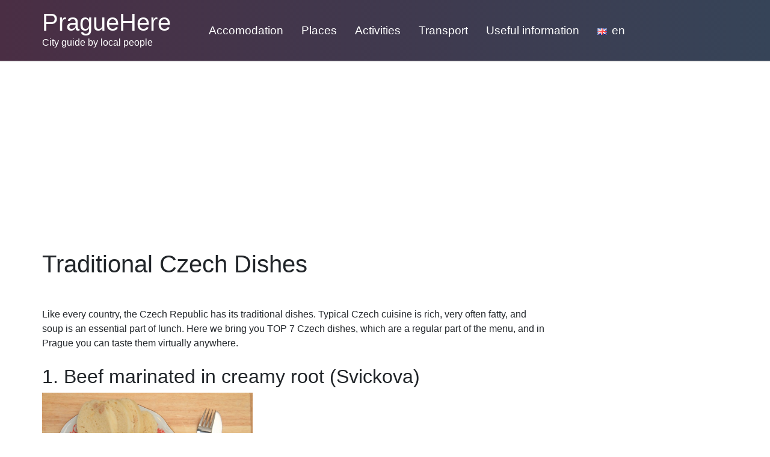

--- FILE ---
content_type: text/html; charset=utf-8
request_url: https://www.praguehere.com/traditional-czech-dishes
body_size: 8906
content:
<!DOCTYPE html>
<html lang="en">
<head>
    <meta charset="utf-8">
    <meta name="viewport" content="width=device-width">
    <meta name="robots" content="index, follow">

    <link rel="canonical" href="https://www.praguehere.com/traditional-czech-dishes">
    <!--link rel="amphtml" href="https://www.praguehere.com/amp/traditional-czech-dishes"-->
    <link rel="icon" href="/img/favicon_pragueherecom.png">

    <title>Traditional Czech Dishes | PragueHere.com</title>

    <link rel="alternate" hreflang="en" href="https://www.praguehere.com/traditional-czech-dishes">
    <link rel="alternate" hreflang="cs" href="https://www.praguehere.com/cs/tradicni-ceska-jidla">

    <meta name="description" content="TOP 7 czech dishes, that you should definitely try while visiting Prague! Which one do you like the most?">

    <script type="application/ld+json">[{"@context":"http://schema.org/","@type":"TouristAttraction","name":"Traditional Czech Dishes","url":"https://www.praguehere.com/traditional-czech-dishes","description":"TOP 7 czech dishes, that you should definitely try while visiting Prague! Which one do you like the most?","logo":"https://praguehere.com/img/logo_pragueherecom.png"}]</script>

    <link type="text/css" rel="stylesheet" href="https://stackpath.bootstrapcdn.com/bootstrap/4.3.1/css/bootstrap.min.css">
        <link type="text/css" rel="stylesheet" href="/dist/css/all.min.css">

    <style>
        .langContent a.language > i, .langContent a.social > i, .socialContent a.social > i, .crumbsContent i {
            background-image: url('/img/flags.png?v=221215') !important;
        }
    </style>

<!-- Google Tag Manager -->
<script>
    (function (w, d, s, l, i) {
        w[l] = w[l] || [];
        w[l].push({
            'gtm.start':
                new Date().getTime(), event: 'gtm.js'
        });
        var f = d.getElementsByTagName(s)[0],
            j = d.createElement(s), dl = l != 'dataLayer' ? '&l=' + l : '';
        j.async = true;
        j.src =
            'https://www.googletagmanager.com/gtm.js?id=' + i + dl;
        f.parentNode.insertBefore(j, f);
    })(window, document, 'script', 'dataLayer', "GTM-KBDZ3BG");
</script>
<!-- End Google Tag Manager -->    
</head>

<body>
<!-- Google Tag Manager (noscript) -->
<noscript>
    <iframe src="https://www.googletagmanager.com/ns.html?id=GTM-KBDZ3BG"
            height="0" width="0" style="display:none;visibility:hidden"></iframe>
</noscript>
<!-- End Google Tag Manager (noscript) -->
<nav class="navbar navbar-expand-lg navbar-dark pb-lg-3" id="navTop">
    <div class="container px-lg-0">
        <a class="navbar-brand mr-0 mr-lg-5" href="/">
            <span id="site-title" class="d-block">PragueHere</span>
            <span id="site-claim" class="d-block">City guide by local people</span>
        </a>
        <div>
            <button class="navbar-toggler mr-2" type="button" data-toggle="collapse" data-target="#langsContent" aria-controls="langsContent" aria-expanded="false" aria-label="Toggle language">
                <span class="lang-toggler-icon langContent"><a href="javascript:" class="sub language flag-en" title="en"><i></i></a></span>
            </button>
            <button class="navbar-toggler" type="button" data-toggle="collapse" data-target="#navContent" aria-controls="navContent" aria-expanded="false" aria-label="Toggle navigation">
                <span class="navbar-toggler-icon"></span>
            </button>
        </div>
        <div class="collapse navbar-collapse" id="navContent">
            <ul class="navbar-nav mr-auto pt-2">
                <li class="dropdown">
                    
                        <a href="/accomodation">Accomodation</a>
                        <ul class="dropdown-menu">
                            <li class="dropdown">
                                
                                    <a class="sub" href="/hotels">Hotels</a>
                                    <ul class="dropdown-menu">
                                        <li class="">
                                            <a href="/luxury-hotels">Luxury Hotels</a>
                                        </li>
                                        <li class="">
                                            <a href="/hotels-in-the-old-town">Hotels in the Old Town</a>
                                        </li>
                                        <li class="">
                                            <a href="/hotels-prague-airport">Hotels close to the Prague Airport</a>
                                        </li>
                                        <li class="">
                                            <a href="/hotels-in-centre">Hotels in the centre</a>
                                        </li>
                                        <li class="">
                                            <a href="/cheap-hotels">Cheap hotels</a>
                                        </li>
                                        <li class="">
                                            <a href="/romantic-hotels">Romantic hotels</a>
                                        </li>
                                        <li class="">
                                            <a href="/boutique-hotels">Boutique hotels</a>
                                        </li>
                                        <li class="">
                                            <a href="/the-best-hotels">The Best Hotels</a>
                                        </li>
                                    </ul>
                            </li>
                            <li class="dropdown">
                                
                                    <a class="sub" href="/apartments">Apartments</a>
                                    <ul class="dropdown-menu">
                                        <li class="">
                                            <a href="/apartments-old-town">Apartments in the Old Town</a>
                                        </li>
                                        <li class="">
                                            <a href="/apartments-for-rent">Apartments for Rent</a>
                                        </li>
                                        <li class="">
                                            <a href="/apartments-in-centre">Apartments in the centre</a>
                                        </li>
                                        <li class="">
                                            <a href="/cheap-apartments">Cheap Apartments</a>
                                        </li>
                                        <li class="">
                                            <a href="/luxury-apartments">Luxury apartments</a>
                                        </li>
                                    </ul>
                            </li>
                            <li class="dropdown">
                                
                                    <a class="sub" href="/hostels">Hostels</a>
                                    <ul class="dropdown-menu">
                                        <li class="">
                                            <a href="/best-hostels">The best hostels</a>
                                        </li>
                                        <li class="">
                                            <a href="/cheap-hostels">Cheap hostels</a>
                                        </li>
                                        <li class="">
                                            <a href="/hostels-city-centre">Hostels in the city centre</a>
                                        </li>
                                        <li class="">
                                            <a href="/hostels-for-young-people">Hostels for young people</a>
                                        </li>
                                        <li class="">
                                            <a href="/hostels-old-town">Hostels in the Old Town</a>
                                        </li>
                                        <li class="">
                                            <a href="/downtown-hostels">Downtown Hostels</a>
                                        </li>
                                        <li class="">
                                            <a href="/party-hostels">Party Hostels</a>
                                        </li>
                                    </ul>
                            </li>
                            <li class="">
                                                                    <a href="/boatels">Boatels</a>
                            </li>
                            <li class="">
                                                                    <a href="/campsites">Campsites</a>
                            </li>
                        </ul>
                </li>
                <li class="dropdown">
                    
                        <a href="/places">Places</a>
                        <ul class="dropdown-menu">
                            <li class="">
                                                                    <a href="/must-see-places-in-prague">TOP 20+ Places to Visit in Prague</a>
                            </li>
                            <li class="dropdown">
                                
                                    <a class="sub" href="/sights">Sights</a>
                                    <ul class="dropdown-menu">
                                        <li class="">
                                            <a href="/astronomical-clock">Astronomical Clock</a>
                                        </li>
                                        <li class="">
                                            <a href="/charles-bridge">Charles Bridge</a>
                                        </li>
                                        <li class="">
                                            <a href="/prague-castle">Prague Castle</a>
                                        </li>
                                        <li class="">
                                            <a href="/vysehrad">Vyšehrad Castle</a>
                                        </li>
                                        <li class="">
                                            <a href="/petrin-hill">Petřín Hill</a>
                                        </li>
                                        <li class="">
                                            <a href="/dancing-house">Dancing House</a>
                                        </li>
                                        <li class="">
                                            <a href="/john-lennon-wall">John Lennon Wall</a>
                                        </li>
                                        <li class="">
                                            <a href="/powder-tower">Powder Tower</a>
                                        </li>
                                        <li class="">
                                            <a href="/golden-lane">Golden Lane</a>
                                        </li>
                                        <li class="">
                                            <a href="/prague-loreto">Prague Loreto</a>
                                        </li>
                                        <li class="">
                                            <a href="/wallenstein-palace">Wallenstein Palace</a>
                                        </li>
                                        <li class="">
                                            <a href="/klementinum">Klementinum</a>
                                        </li>
                                        <li class="">
                                            <a href="/old-town-hall">Old Town Hall</a>
                                        </li>
                                        <li class="">
                                            <a href="/jan-hus-memorial">Jan Hus Memorial</a>
                                        </li>
                                        <li class="">
                                            <a href="/troja-palace">Troja Palace</a>
                                        </li>
                                        <li class="">
                                            <a href="/new-town-hall">New Town Hall</a>
                                        </li>
                                        <li class="">
                                            <a href="/lobkowicz-palace">Lobkowicz Palace</a>
                                        </li>
                                        <li class="">
                                            <a href="/zizkov-television-tower">Žižkov Television Tower</a>
                                        </li>
                                        <li class="">
                                            <a href="/jindrisska-tower">Jindřišská Tower</a>
                                        </li>
                                        <li class="">
                                            <a href="/zofin-palace">Žofín Palace</a>
                                        </li>
                                        <li class="">
                                            <a href="/hunger-wall">Hunger Wall</a>
                                        </li>
                                        <li class="">
                                            <a href="/national-monument-on-vitkov-hill">National Monument on Vítkov Hill</a>
                                        </li>
                                        <li class="">
                                            <a href="/karolinum">Karolinum</a>
                                        </li>
                                        <li class="">
                                            <a href="/faust-house">Faust House</a>
                                        </li>
                                        <li class="">
                                            <a href="/statue-of-st-wenceslas">Statue of  St. Wenceslas</a>
                                        </li>
                                        <li class="">
                                            <a href="/old-royal-palace">Old Royal Palace</a>
                                        </li>
                                    </ul>
                            </li>
                            <li class="dropdown">
                                
                                    <a class="sub" href="/places-of-worship">Places of Worship</a>
                                    <ul class="dropdown-menu">
                                        <li class="">
                                            <a href="/st-vitus-cathedral">Saint Vitus Cathedral</a>
                                        </li>
                                        <li class="">
                                            <a href="/church-of-st-nicholas">Church of St Nicholas</a>
                                        </li>
                                        <li class="">
                                            <a href="/the-church-of-our-lady-before-tyn">The Church of Our Lady before Týn</a>
                                        </li>
                                        <li class="">
                                            <a href="/spanish-synagogue">Spanish Synagogue</a>
                                        </li>
                                        <li class="">
                                            <a href="/strahov-monastery">Strahov Monastery</a>
                                        </li>
                                        <li class="">
                                            <a href="/church-of-our-lady-victorious">Church of Our Lady Victorious</a>
                                        </li>
                                        <li class="">
                                            <a href="/brevnov-monastery">Břevnov Monastery</a>
                                        </li>
                                        <li class="">
                                            <a href="/st-georges-basilica">St George’s Basilica</a>
                                        </li>
                                        <li class="">
                                            <a href="/old-jewish-cemetery">Old Jewish Cemetery</a>
                                        </li>
                                        <li class="">
                                            <a href="/jubilee-synagogue">Jubilee Synagogue</a>
                                        </li>
                                        <li class="">
                                            <a href="/emmaus-monastery">Emmaus Monastery</a>
                                        </li>
                                        <li class="">
                                            <a href="/bethlehem-chapel">Bethlehem Chapel</a>
                                        </li>
                                        <li class="">
                                            <a href="/church-of-st-giles">Church of St Giles</a>
                                        </li>
                                        <li class="">
                                            <a href="/maisel-synagogue">Maisel Synagogue</a>
                                        </li>
                                        <li class="">
                                            <a href="/old-new-synagogue">Old New Synagogue</a>
                                        </li>
                                        <li class="">
                                            <a href="/pinkas-synagogue">Pinkas Synagogue</a>
                                        </li>
                                    </ul>
                            </li>
                            <li class="dropdown">
                                
                                    <a class="sub" href="/theatres-and-concert-halls">Theatres and Concert Halls</a>
                                    <ul class="dropdown-menu">
                                        <li class="">
                                            <a href="/national-theatre">National Theatre</a>
                                        </li>
                                        <li class="">
                                            <a href="/rudolfinum">Rudolfinum</a>
                                        </li>
                                        <li class="">
                                            <a href="/municipal-house">Municipal House</a>
                                        </li>
                                        <li class="">
                                            <a href="/estates-theatre">Estates Theatre</a>
                                        </li>
                                        <li class="">
                                            <a href="/state-opera">State Opera</a>
                                        </li>
                                        <li class="">
                                            <a href="/vinohrady-theatre">Vinohrady Theatre</a>
                                        </li>
                                        <li class="">
                                            <a href="/karlin-music-theatre">Karlín Music Theatre</a>
                                        </li>
                                        <li class="">
                                            <a href="/akropolis-palace">Akropolis Palace</a>
                                        </li>
                                        <li class="">
                                            <a href="/the-national-house-of-vinohrady">the National House of Vinohrady</a>
                                        </li>
                                        <li class="">
                                            <a href="/lucerna-palace">Lucerna Palace</a>
                                        </li>
                                    </ul>
                            </li>
                            <li class="dropdown">
                                
                                    <a class="sub" href="/museums-and-galleries">Museums and Galleries</a>
                                    <ul class="dropdown-menu">
                                        <li class="">
                                            <a href="/national-museum">National Museum</a>
                                        </li>
                                        <li class="">
                                            <a href="/national-technical-museum">National Technical Museum</a>
                                        </li>
                                        <li class="">
                                            <a href="/franz-kafka-museum">Franz Kafka Museum</a>
                                        </li>
                                        <li class="">
                                            <a href="/manes">Mánes</a>
                                        </li>
                                        <li class="">
                                            <a href="/prague-beer-museum">Prague Beer Museum</a>
                                        </li>
                                        <li class="">
                                            <a href="/museum-of-communism">Museum of Communism</a>
                                        </li>
                                        <li class="">
                                            <a href="/jewish-museum">Jewish Museum</a>
                                        </li>
                                        <li class="">
                                            <a href="/bedrich-smetana-museum">Bedřich Smetana Museum</a>
                                        </li>
                                        <li class="">
                                            <a href="/antonin-dvorak-museum">Antonín Dvořák Museum</a>
                                        </li>
                                        <li class="">
                                            <a href="/the-mucha-museum">The Mucha Museum</a>
                                        </li>
                                        <li class="">
                                            <a href="/karel-zeman-museum">Karel Zeman Museum</a>
                                        </li>
                                        <li class="">
                                            <a href="/army-museum-zizkov">Army Museum Žižkov</a>
                                        </li>
                                        <li class="">
                                            <a href="/the-czech-museum-of-music">The Czech Museum of Music</a>
                                        </li>
                                        <li class="">
                                            <a href="/museumkampa">Museum Kampa</a>
                                        </li>
                                        <li class="">
                                            <a href="/lego-museum">Lego Museum</a>
                                        </li>
                                        <li class="">
                                            <a href="/museum-of-chocolate">Museum of Chocolate</a>
                                        </li>
                                        <li class="">
                                            <a href="/kinsky-palace">Kinsky Palace</a>
                                        </li>
                                        <li class="">
                                            <a href="/sex-machines-museum">Sex Machines Museum</a>
                                        </li>
                                    </ul>
                            </li>
                            <li class="dropdown">
                                
                                    <a class="sub" href="/squares-and-streets">Squares and Streets</a>
                                    <ul class="dropdown-menu">
                                        <li class="">
                                            <a href="/old-town-square">Old Town Square</a>
                                        </li>
                                        <li class="">
                                            <a href="/wenceslas-square">Wenceslas Square</a>
                                        </li>
                                        <li class="">
                                            <a href="/lesser-town-square">Lesser Town Square</a>
                                        </li>
                                        <li class="">
                                            <a href="/nerudova-street">Nerudova Street</a>
                                        </li>
                                        <li class="">
                                            <a href="/george-of-podebrady-square">George of Poděbrady Square</a>
                                        </li>
                                        <li class="">
                                            <a href="/peace-square">Peace Square</a>
                                        </li>
                                        <li class="">
                                            <a href="/charles-square">Charles Square</a>
                                        </li>
                                    </ul>
                            </li>
                            <li class="dropdown">
                                
                                    <a class="sub" href="/gardens-and-parks">Gardens and Parks</a>
                                    <ul class="dropdown-menu">
                                        <li class="">
                                            <a href="/prague-zoo">Prague Zoo</a>
                                        </li>
                                        <li class="">
                                            <a href="/best-parks-and-gardens-in-prague">Best parks and gardens in Prague</a>
                                        </li>
                                        <li class="">
                                            <a href="/vrtba-garden">Vrtba Garden</a>
                                        </li>
                                        <li class="">
                                            <a href="/havlicek-gardens">Havlíček Gardens</a>
                                        </li>
                                        <li class="">
                                            <a href="/stromovka-park">Stromovka Park</a>
                                        </li>
                                        <li class="">
                                            <a href="/letna-park">Letná Park</a>
                                        </li>
                                        <li class="">
                                            <a href="/rieger-gardens">Rieger Gardens</a>
                                        </li>
                                    </ul>
                            </li>
                        </ul>
                </li>
                <li class="dropdown">
                    
                        <a href="/activities">Activities</a>
                        <ul class="dropdown-menu">
                            <li class="">
                                                                    <a href="/best-things-to-do-in-Prague">50+ Best Things to Do in Prague You Really Shouldn’t Miss</a>
                            </li>
                            <li class="">
                                                                    <a href="/best-free-things-to-do-in-prague">20+ Best FREE Things to Do in Prague</a>
                            </li>
                            <li class="dropdown">
                                
                                    <a class="sub" href="/activities-with-children">Activities with children</a>
                                    <ul class="dropdown-menu">
                                        <li class="">
                                            <a href="/activities/best-things-to-do-in-Prague-with-kids-2">Best things to do in Prague with kids, part 2</a>
                                        </li>
                                        <li class="">
                                            <a href="/activities/best-things-to-do-in-Prague-with-kids-3">Best things to do in Prague with kids, part 3</a>
                                        </li>
                                        <li class="">
                                            <a href="/activities/best-things-to-do-in-Prague-with-kids-4">Best things to do in Prague with kids, part 4</a>
                                        </li>
                                        <li class="">
                                            <a href="/activities/best-things-to-do-in-Prague-with-kids-1">Best things to do in Prague with kids, part 1</a>
                                        </li>
                                    </ul>
                            </li>
                            <li class="">
                                                                    <a href="/best-saunas-in-prague-part-1">Best Saunas in Prague</a>
                            </li>
                            <li class="">
                                                                    <a href="/best-saunas-in-prague-part-2">Best Saunas in Prague – Part 2</a>
                            </li>
                            <li class="">
                                                                    <a href="/swimming-in-prague">Swimming in Prague</a>
                            </li>
                            <li class="dropdown">
                                
                                    <a class="sub" href="/trips">Trips</a>
                                    <ul class="dropdown-menu">
                                        <li class="">
                                            <a href="/karlstejn-castle">Karlštejn castle</a>
                                        </li>
                                        <li class="">
                                            <a href="/kutna-hora-city">Kutná Hora city</a>
                                        </li>
                                        <li class="">
                                            <a href="/liberec-city">Liberec city</a>
                                        </li>
                                    </ul>
                            </li>
                            <li class="dropdown">
                                
                                    <a class="sub" href="/shopping">Shopping</a>
                                    <ul class="dropdown-menu">
                                        <li class="">
                                            <a href="/palladium-shopping-centre">Palladium Shopping Centre</a>
                                        </li>
                                        <li class="">
                                            <a href="/farmers-markets-prague">Farmers´ Markets Prague</a>
                                        </li>
                                        <li class="">
                                            <a href="/chodov-shopping-centre">Chodov Shopping Centre</a>
                                        </li>
                                        <li class="">
                                            <a href="/novy-smichov-shopping-centre">Nový Smíchov Shopping Centre</a>
                                        </li>
                                        <li class="">
                                            <a href="/fashion-arena">Fashion Arena</a>
                                        </li>
                                        <li class="">
                                            <a href="/parizska-street">Pařížská Street</a>
                                        </li>
                                    </ul>
                            </li>
                            <li class="dropdown">
                                
                                    <a class="sub" href="/tours">Tours</a>
                                    <ul class="dropdown-menu">
                                        <li class="">
                                            <a href="/beer-and-taverns-tour">Beer and Taverns Tour</a>
                                        </li>
                                        <li class="">
                                            <a href="/medieval-dinner-with-unlimited-consumption-of-drinks">Medieval Dinner in Prague</a>
                                        </li>
                                        <li class="">
                                            <a href="/vltava-river-night-cruise-with-buffet">Vltava River Night Cruise with Buffet</a>
                                        </li>
                                        <li class="">
                                            <a href="/beer-spa-in-prague-with-unlimited-beer">Beer Spa in Prague with Unlimited Beer</a>
                                        </li>
                                        <li class="">
                                            <a href="/day-trip-to-kutna-hora-and-bone-church-from-prague">Day trip to Kutná Hora from Prague</a>
                                        </li>
                                        <li class="">
                                            <a href="/private-electric-bike-tour-prague">Prague e-Bike Tour</a>
                                        </li>
                                        <li class="">
                                            <a href="/day-trip-to-bohemian-switzerland-from-prague">A day trip to Bohemian Switzerland from Prague</a>
                                        </li>
                                    </ul>
                            </li>
                            <li class="dropdown">
                                
                                    <a class="sub" href="/swimming">Swimming</a>
                                    <ul class="dropdown-menu">
                                        <li class="">
                                            <a href="/aquapalace-prague">Aquapalace Prague</a>
                                        </li>
                                        <li class="">
                                            <a href="/podoli-swimming-centre">Podolí Swimming Centre</a>
                                        </li>
                                        <li class="">
                                            <a href="/aquacentre-sutka">Aquacentre Šutka</a>
                                        </li>
                                    </ul>
                            </li>
                            <li class="">
                                                                    <a href="/o2-arena">O2 arena</a>
                            </li>
                            <li class="">
                                                                    <a href="/bike-sharing-prague">Bike sharing in Prague</a>
                            </li>
                            <li class="dropdown">
                                
                                    <a class="sub" href="/eat-and-drink">Eat &amp; Drink</a>
                                    <ul class="dropdown-menu">
                                        <li class="">
                                            <a href="/trdelnik-prague">Trdelnik Prague</a>
                                        </li>
                                        <li class="">
                                            <a href="/best-bakeries-in-prague">Best Bakeries in Prague</a>
                                        </li>
                                        <li class="">
                                            <a href="/best-rooftop-bars-and-restaurants-in-prague">Best rooftop bars and restaurants in Prague</a>
                                        </li>
                                        <li class="">
                                            <a href="/best-cocktail-bars-prague">TOP 13 Cocktail bars Prague</a>
                                        </li>
                                        <li class="">
                                            <a href="/top-7-indian-restaurants-in-prague">TOP 7 Indian Restaurants in Prague</a>
                                        </li>
                                        <li class="">
                                            <a href="/best-steakhouses-in-prague">TOP 10+1 steakhouses in Prague</a>
                                        </li>
                                        <li class="">
                                            <a href="/cafes-in-Prague-worth-visiting">Cafes in Prague worth visiting</a>
                                        </li>
                                        <li class="">
                                            <a href="/best-schnitzel-in-prague">Best schnitzel in Prague</a>
                                        </li>
                                        <li class="">
                                            <a href="/best-kebab-in-prague-local-guide">Best kebab in Prague</a>
                                        </li>
                                        <li class="">
                                            <a href="/top-5-seafood-restaurants-prague">TOP 5 seafood restaurants in Prague</a>
                                        </li>
                                        <li class="">
                                            <a href="/guide-for-all-vegans-in-prague">Guide for all vegans in Prague</a>
                                        </li>
                                        <li class="">
                                            <a href="/best-wine-bars-prague">TOP 13 Wine Bars in Prague</a>
                                        </li>
                                        <li class="">
                                            <a href="/best-sports-bars-in-prague">TOP 7 sports bars in Prague</a>
                                        </li>
                                        <li class="">
                                            <a href="/best-ice-cream-in-prague">Best ice cream in Prague</a>
                                        </li>
                                        <li class="">
                                            <a href="/top-9-mexican-restaurants-in-prague">TOP 9 Mexican restaurants in Prague</a>
                                        </li>
                                        <li class="">
                                            <a href="/best-pasta-in-prague-top7">Best pasta in Prague</a>
                                        </li>
                                        <li class="">
                                            <a href="/top-5-best-pancakes-in-prague">Best pancakes in Prague</a>
                                        </li>
                                        <li class="">
                                            <a href="/best-pork-knuckle-prague">Best Pork Knuckle in Prague</a>
                                        </li>
                                        <li class="">
                                            <a href="/best-tapas-prague">Best tapas in Prague</a>
                                        </li>
                                        <li class="">
                                            <a href="/top-7-thai-restaurants-prague">TOP 7 Thai Restaurants in Prague</a>
                                        </li>
                                        <li class="">
                                            <a href="/best-ramen-in-prague">Best ramen in Prague</a>
                                        </li>
                                        <li class="">
                                            <a href="/best-dumplings-in-prague">Best dumplings in Prague</a>
                                        </li>
                                        <li class="">
                                            <a href="/best-fried-cheese-in-prague">Best fried cheese in Prague</a>
                                        </li>
                                        <li class="">
                                            <a href="/halal-food-and-restaurants-in-prague">Halal food and restaurants in Prague</a>
                                        </li>
                                        <li class="">
                                            <a href="/best-vietnamese-restaurants-in-prague">Best Vietnamese restaurants in Prague</a>
                                        </li>
                                        <li class="">
                                            <a href="/best-street-food-in-prague">Guide to the street food in Prague</a>
                                        </li>
                                        <li class="">
                                            <a href="/best-burgers-in-prague">Best Burgers in Prague</a>
                                        </li>
                                        <li class="">
                                            <a href="/best-pho-in-prague">Best Pho in Prague</a>
                                        </li>
                                        <li class="">
                                            <a href="/best-poke-bowl-in-prague">Best Poke Bowl in Prague</a>
                                        </li>
                                        <li class="">
                                            <a href="/gluten-free-prague-part-1">Gluten-Free Prague</a>
                                        </li>
                                        <li class="">
                                            <a href="/gluten-free-prague-part-2">Gluten-free Prague 2</a>
                                        </li>
                                        <li class="">
                                            <a href="/best-georgian-restaurants-in-prague">Best Georgian restaurants in Prague</a>
                                        </li>
                                        <li class="">
                                            <a href="/best-korean-restaurants-in-prague">Best Korean restaurants in Prague</a>
                                        </li>
                                        <li class="">
                                            <a href="/best-kolache-in-prague">Best kolache in Prague</a>
                                        </li>
                                        <li class="">
                                            <a href="/best-pizza-in-prague">Best pizza in Prague</a>
                                        </li>
                                        <li class="">
                                            <a href="/best-chinese-restaurants-in-prague">Best Chinese restaurants in Prague</a>
                                        </li>
                                        <li class="">
                                            <a href="/best-doughnuts-in-prague">Best Doughnuts in Prague</a>
                                        </li>
                                        <li class="">
                                            <a href="/best-running-sushi-in-prague">Best running sushi in Prague</a>
                                        </li>
                                        <li class="">
                                            <a href="/best-cheap-eats-in-prague">Best cheap eats in Prague</a>
                                        </li>
                                        <li class="">
                                            <a href="/best-cheap-restaurants-in-prague">Best cheap restaurants in Prague</a>
                                        </li>
                                        <li class="">
                                            <a href="/best-waffles-in-prague">Best Waffles in Prague</a>
                                        </li>
                                        <li class="">
                                            <a href="/best-goulash-in-prague">Best goulash in Prague</a>
                                        </li>
                                        <li class="">
                                            <a href="/best-svickova-in-prague">Best svickova in Prague: TOP 9</a>
                                        </li>
                                        <li class="">
                                            <a href="/best-hot-dogs-in-prague">Best Hot Dogs in Prague</a>
                                        </li>
                                        <li class="">
                                            <a href="/best-bagels-in-prague">Best Bagels in Prague</a>
                                        </li>
                                        <li class="">
                                            <a href="/best-french-restaurants-in-prague">Best French Restaurants in Prague</a>
                                        </li>
                                        <li class="">
                                            <a href="/best-japanese-restaurants-in-prague">Best Japanese Restaurants in Prague</a>
                                        </li>
                                        <li class="">
                                            <a href="/best-ribs-in-prague">Best Ribs in Prague</a>
                                        </li>
                                        <li class="">
                                            <a href="/guide-to-traditional-czech-soups">The Ultimate Guide to Traditional Czech Soups</a>
                                        </li>
                                        <li class="">
                                            <a href="/best-soups-in-prague">Best soups in Prague: TOP places</a>
                                        </li>
                                        <li class="">
                                            <a href="/best-italian-restaurants-in-prague-1">Best Italian Restaurants in Prague</a>
                                        </li>
                                        <li class="">
                                            <a href="/the-best-eggs-benedict-in-prague">The Best Eggs Benedict in Prague: TOP 13</a>
                                        </li>
                                    </ul>
                            </li>
                            <li class="">
                                                                    <a href="/events-in-prague">Events in Prague</a>
                            </li>
                        </ul>
                </li>
                <li class="dropdown">
                    
                        <a href="/transport">Transport</a>
                        <ul class="dropdown-menu">
                            <li class="">
                                                                    <a href="/metro">Prague metro</a>
                            </li>
                            <li class="">
                                                                    <a href="/berlin-to-prague">Travel from Berlin to Prague</a>
                            </li>
                            <li class="">
                                                                    <a href="/london-to-prague">Travel from London to Prague</a>
                            </li>
                            <li class="">
                                                                    <a href="/parking-prague-airport">Parking at Prague Airport</a>
                            </li>
                            <li class="">
                                                                    <a href="/getting-to-prague">Getting to Prague</a>
                            </li>
                            <li class="">
                                                                    <a href="/public-transport-in-prague">Public Transport in Prague</a>
                            </li>
                            <li class="">
                                                                    <a href="/airport">Airport</a>
                            </li>
                            <li class="">
                                                                    <a href="/airport-transfers-to-the-city-centre">Airport Transfers to the City Centre</a>
                            </li>
                            <li class="">
                                                                    <a href="/prague-trams">Prague trams</a>
                            </li>
                            <li class="">
                                                                    <a href="/pragues-main-railway-station">Prague’s Main Railway Station</a>
                            </li>
                            <li class="">
                                                                    <a href="/florenc-central-bus-station">Florenc Central Bus Station</a>
                            </li>
                            <li class="">
                                                                    <a href="/uber-in-prague">Uber in Prague</a>
                            </li>
                            <li class="">
                                                                    <a href="/parking-prague">Parking in Prague</a>
                            </li>
                        </ul>
                </li>
                <li class="dropdown">
                    
                        <a href="/useful-information">Useful information</a>
                        <ul class="dropdown-menu">
                            <li class="">
                                                                    <a href="/exchange-offices">Exchange offices</a>
                            </li>
                            <li class="">
                                                                    <a href="/weather-in-prague-by-month">Weather in Prague by month</a>
                            </li>
                            <li class="dropdown">
                                
                                    <a class="sub" href="/itinerary">Itinerary</a>
                                    <ul class="dropdown-menu">
                                        <li class="">
                                            <a href="/1-day-in-prague">1 Day in Prague</a>
                                        </li>
                                        <li class="">
                                            <a href="/2-days-in-prague">2 Days in Prague</a>
                                        </li>
                                    </ul>
                            </li>
                            <li class="">
                                                                    <a href="/tipping-in-prague">Tipping in Prague</a>
                            </li>
                            <li class="">
                                                                    <a href="/weather-in-prague">Weather in Prague</a>
                            </li>
                            <li class="">
                                                                    <a href="/czech-national-holidays">Czech National Holidays</a>
                            </li>
                            <li class="">
                                                                    <a href="/in-case-of-emergency">In Case of Emergency</a>
                            </li>
                            <li class="dropdown">
                                
                                    <a class="sub" href="/phrases-in-the-czech-language">Phrases in Czech</a>
                                    <ul class="dropdown-menu">
                                        <li class="">
                                            <a href="/greetings-and-basic-phrases">Greetings and Basic Phrases</a>
                                        </li>
                                        <li class="">
                                            <a href="/on-the-street">On the Street</a>
                                        </li>
                                        <li class="">
                                            <a href="/in-a-restaurant">In a restaurant</a>
                                        </li>
                                        <li class="">
                                            <a href="/love-and-friendship">Love and Friendship</a>
                                        </li>
                                        <li class="">
                                            <a href="/numbers">Numbers</a>
                                        </li>
                                        <li class="">
                                            <a href="/parts-of-the-year">Parts of the Year</a>
                                        </li>
                                        <li class="">
                                            <a href="/food-and-drinks">Food and Drinks</a>
                                        </li>
                                    </ul>
                            </li>
                            <li class="">
                                                                    <a href="/christmas-markets-in-prague">Christmas Markets in Prague</a>
                            </li>
                            <li class="">
                                                                    <a href="/left-luggage-storage">Luggage Storage in Prague</a>
                            </li>
                            <li class="">
                                                                    <a href="/prague-visitor-pass">Prague Visitor Pass</a>
                            </li>
                            <li class="">
                                                                    <a href="/prague-cool-pass">Discover Prague with the Cool Pass</a>
                            </li>
                            <li class="">
                                                                    <a href="/time-in-prague">Time in Prague</a>
                            </li>
                            <li class="">
                                                                    <a href="/can-you-drink-tap-water-in-prague">Can You Drink Tap Water in Prague? Everything You Need to Know</a>
                            </li>
                        </ul>
                </li>
                <li class="dropdown langContent">
                    <a href="javascript:" class="language flag-en" title="en"><i></i><span class="pl-2">en</span></a>
                    <ul class="dropdown-menu">
                        <li>
                            
                                <a class="language flag-en active" title="en" href="/traditional-czech-dishes"><i></i><span class="pl-2">en</span></a>
                        </li>
                        <li>
                            
                                <a class="language flag-cs " title="cs" href="/cs/tradicni-ceska-jidla"><i></i><span class="pl-2">cs</span></a>
                        </li>
                    </ul>
                </li>
            </ul>
        </div>
        <div class="collapse navbar-collapse" id="langsContent">
            <ul class="navbar-nav langContent pt-2">
                <li>
                    
                        <a class="language flag-en active" title="en" href="/traditional-czech-dishes"><i></i><span class="pl-2">en</span></a>
                </li>
                <li>
                    
                        <a class="language flag-cs " title="cs" href="/cs/tradicni-ceska-jidla"><i></i><span class="pl-2">cs</span></a>
                </li>
            </ul>
        </div>
    </div>
</nav>

<div id="main">
<div class="container">
    <div class="row mt-4">
            <div class="col-lg-9 pl-sm-0">
                <main>
    <h1 class="mb-2">Traditional Czech Dishes</h1>

    <div class="mb-4 mb-sm-5"></div>


    <div class="mb-4 clearfix"><p>Like every country, the Czech Republic has its traditional dishes. Typical Czech cuisine is rich, very often fatty, and soup is an essential part of lunch. Here we bring you TOP 7 Czech dishes, which are a regular part of the menu, and in Prague you can taste them virtually anywhere.</p></div>

        <div id="ad3" class="mb-4">
</div>

    <div class="mb-4"><h2>1. Beef marinated in creamy root (Svickova)</h2>

<p><img alt="Traditional Czech Dishes" src="https://www.praguehere.com/photo/238/rs1a0e8amm0s7doeeoy1.jpg" style="height:233px; width:350px" /></p>

<p>One of the main side dishes in the Czech Republic includes dumplings, which are served with various sauces. Svickova is a typical Czech dish. It is cooked beef served with root vegetable sauce and yeast bread dumplings. There is also a slice of lemon, cranberry jam and a whipped cream top added.</p>

<h2>2. Pork with dumplings and cabbage (Knedlo vepro zelo)</h2>

<p><img alt="Traditional Czech Dishes" src="https://www.praguehere.com/photo/238/uwmwwfmwaui5lex2fzxh.jpg" style="height:233px; width:350px" /></p>

<p>For many Czechs, this meal is the most popular. Juicy roast pork, sweet and sour cabbage, and bread or potato dumplings. It is virtually impossible to find a restaurant with Czech cuisine that does not offer this classic. Of course, it tastes best with well chilled beer.</p>

<h2>3. Goulash</h2>

<p><img alt="Traditional Czech Dishes" src="https://www.praguehere.com/photo/238/561g7xrrf35cudtzf17u.jpg" style="height:227px; width:350px" /></p>

<p>Although goulash originates in Hungary, it is also considered a typical dish in the Czech Republic. It is served with bread dumplings or a piece of bread. It should be sprinkled with raw onions, and unlike the Hungarian one, the Czech beef goulash is thicker and more filling. Goulash soup is also very popular.</p>

<h2>4. Fruit dumplings</h2>

<p><img alt="Traditional Czech Dishes" src="https://www.praguehere.com/photo/238/nwqv4c6cexjfgmv77884.jpg" style="height:233px; width:350px" /></p>

<p>The last dish with dumplings is sweet and especially liked by children. Plum dumplings are the most typical, but strawberries and blueberries are often used, which are mainly served in mountain areas. Fruit dumplings are dough balls filled with sweet fruit, topped with melted butter and sprinkled with icing sugar along with grated cottage cheese.</p>

<h2>5. Schnitzel with potato salad</h2>

<p><img alt="Traditional Czech Dishes" src="https://www.praguehere.com/photo/238/dmbphyg01i5is30ga883.jpg" style="height:230px; width:350px" /></p>

<p>Vienna is famous for schnitzels, but at the beginning of the 20th century, it found its place in Czech cuisine. Fried pork or chicken slices in breadcrumbs (flour, eggs, breadcrumbs) are even served somewhere for Christmas Eve dinner instead of the traditional carp. The usual side dish is potatoes, but the typical variant is potato salad.</p>

<p>For vegetarians, the alternative is fried cheese with potatoes or chips. It is a simple dish that has long been one of the most popular.</p>

<h2>6. Potato soup and garlic soup</h2>

<p><img alt="Traditional Czech Dishes" src="https://www.praguehere.com/photo/238/rljspwcbwinexn75nt5a.jpg" style="height:233px; width:350px" /></p>

<p>Soups are indispensable in the Czech cuisine. Potato soup (Bramboracka) is very popular. It is a thick soup, to which potatoes, root vegetable and mushrooms are added. Garlic soup is another traditional dish. An ideal remedy for a hangover in the morning that contains garlic, cheese, marjoram, bread croutons and often smoked meat and an egg.</p>

<h2>7. Steak tartare with toasts (Tatarak)</h2>

<p><img alt="Traditional Czech Dishes" src="https://www.praguehere.com/photo/238/kxu92k7yaq42fp3o11k5.jpg" style="height:233px; width:350px" /></p>

<p>A delicacy of raw ground beef with garlic toast, which are usually served with beer. The tartare is either prepared in the kitchen or is served with all ingredients separately and can be mixed to your taste. Additional ingredients are mainly yolk, oil, onion, garlic, mustard, ketchup, Worcester sauce, paprika, salt and black pepper.</p></div>



        <h2 class="mb-4 mt-5">Interesting</h2>

        <div class="mb-4 row">
            <div class="col-sm-4 text-center">
                <a href="/traditional-czech-christmas-meals">
                    <img alt="Traditional Czech Christmas Meals"
                         class="img-lazy img-fit" src="https://www.praguehere.com/img/blank.png"
                         data-src="https://www.praguehere.com/thumb/235/sw02jsz27k77cu41z6qn.jpg"
                         width="250" height="166"><br>
                    <span>Traditional Czech Christmas Meals</span>
                </a>
            </div>
            <div class="col-sm-4 text-center">
                <a href="/top-7-bars-in-prague">
                    <img alt="Hemingway Bar"
                         class="img-lazy img-fit" src="https://www.praguehere.com/img/blank.png"
                         data-src="https://www.praguehere.com/thumb/12/qi14ttjuymugbbvit3zw.jpg"
                         width="250" height="166"><br>
                    <span>TOP 7 Bars in Prague</span>
                </a>
            </div>
            <div class="col-sm-4 text-center">
                <a href="/top-7-pubs-and-taverns-in-prague">
                    <img alt="TOP 7 Pubs and Taverns in Prague"
                         class="img-lazy img-fit" src="https://www.praguehere.com/img/blank.png"
                         data-src="https://www.praguehere.com/thumb/237/w22znuww3s2h892gt6p7.jpg"
                         width="250" height="166"><br>
                    <span>TOP 7 Pubs and Taverns in Prague</span>
                </a>
            </div>
        </div>
                </main>
            </div>
            <div class="col-lg-3 pr-sm-0 sidebar">
                <div id="ad4"></div>
            </div>
    </div>
</div>

<footer id="footer">
    <div class="container text-center pt-5 pb-5 mt-5">
        <div class="socialContent mb-4">
            <div class="d-md-inline mr-md-3 mb-3 mb-md-0"><a href="https://www.facebook.com/Prague.Czechia/" class="social social-fb"><i class="mr-2"></i>Facebook</a></div>
            <div class="d-md-inline"><a href="https://www.instagram.com/praguehere/" class="social social-instagram"><i class="mr-2"></i>Instagram</a></div>
        </div>
        <div class="form-inline d-block mb-4" id="searchContent">
            <div><input id="search" class="form-control d-inline mr-lg-2" style="max-width:180px;" placeholder="Search"
                        onkeypress="searchKeyPress(event)" data-link="/search"
                        value="">
                <button id="searchSubmit" class="btn btn-dark" onclick="search()">Search</button>
            </div>
        </div>
        <div><a href="https://www.praguehere.com/blog">Blog</a> | <a href="https://www.praguehere.com/contact">Contact</a></div>
        Copyright 2004-2025 | GetData s.r.o.
    </div>
</footer>
</div>

<div id="device-size">
    <div id="xs" class="d-sm-none"></div>
    <div id="sm" class="d-none d-sm-block d-md-none"></div>
    <div id="md" class="d-none d-md-block d-lg-none"></div>
    <div id="lg" class="d-none d-lg-block d-xl-none"></div>
    <div id="xl" class="d-none d-xl-block"></div>
</div>

    <script>
        const locale = "" + "en";
    </script>
    <script src="https://ajax.googleapis.com/ajax/libs/jquery/3.4.1/jquery.min.js"></script>
    <script async src="https://stackpath.bootstrapcdn.com/bootstrap/4.3.1/js/bootstrap.bundle.min.js"></script>
    <script async src="/dist/js/all.js"></script>
    <script async data-ad-client="ca-pub-7053440436151160" src="https://pagead2.googlesyndication.com/pagead/js/adsbygoogle.js"></script>


</body>
</html>


--- FILE ---
content_type: text/html; charset=utf-8
request_url: https://www.google.com/recaptcha/api2/aframe
body_size: 264
content:
<!DOCTYPE HTML><html><head><meta http-equiv="content-type" content="text/html; charset=UTF-8"></head><body><script nonce="RNTHpYrUvArAfmezssCnBA">/** Anti-fraud and anti-abuse applications only. See google.com/recaptcha */ try{var clients={'sodar':'https://pagead2.googlesyndication.com/pagead/sodar?'};window.addEventListener("message",function(a){try{if(a.source===window.parent){var b=JSON.parse(a.data);var c=clients[b['id']];if(c){var d=document.createElement('img');d.src=c+b['params']+'&rc='+(localStorage.getItem("rc::a")?sessionStorage.getItem("rc::b"):"");window.document.body.appendChild(d);sessionStorage.setItem("rc::e",parseInt(sessionStorage.getItem("rc::e")||0)+1);localStorage.setItem("rc::h",'1764980018005');}}}catch(b){}});window.parent.postMessage("_grecaptcha_ready", "*");}catch(b){}</script></body></html>

--- FILE ---
content_type: text/plain
request_url: https://www.google-analytics.com/j/collect?v=1&_v=j102&a=907682787&t=pageview&_s=1&dl=https%3A%2F%2Fwww.praguehere.com%2Ftraditional-czech-dishes&ul=en-us%40posix&dt=Traditional%20Czech%20Dishes%20%7C%20PragueHere.com&sr=1280x720&vp=1280x720&_u=YEBAAAABAAAAAC~&jid=1465593792&gjid=11751620&cid=1321576799.1764980017&tid=UA-89264763-1&_gid=152935918.1764980017&_r=1&_slc=1&gtm=45He5c31n81KBDZ3BGv76727462za200zd76727462&gcd=13l3l3l3l1l1&dma=0&tag_exp=103116026~103200004~104527906~104528500~104684208~104684211~105391252~115583767~115938466~115938468~116184927~116184929~116217636~116217638~116678529&z=1944532094
body_size: -451
content:
2,cG-Y2GTKS45C0

--- FILE ---
content_type: application/javascript
request_url: https://www.praguehere.com/dist/js/all.js
body_size: 1133
content:
$(function () {
    //initGa();
    if (['xs', 'sm', 'md'].indexOf(getDeviceSize()) > -1) {
        initNavigationMobile();
    }
    initHeaderToggle();
});

$(document).ready(function() {
    lazyLoadImages();
    // init google ads
    (adsbygoogle = window.adsbygoogle || []).push({});
});

/**
 * Get Bootstrap device size
 */
function getDeviceSize() {
    return $('#device-size').find('div:visible').first().attr('id');
}

function initNavigationMobile() {
    let $parent = $('#navContent');
    $parent.find('a.sub').on('click', function (event) {
        event.preventDefault();
        $(this).toggleClass('active');
    });
}

function search() {
    const search = document.getElementById('search');
    if (search.value.length) {
        window.location.href = search.getAttribute('data-link') + '?q=' + search.value;
        //window.location.href = search.getAttribute('data-link') + '?q=' + search.value + '&locale=' + search.getAttribute('data-locale');
    }
}

function searchKeyPress(event) {
    if (!event) event = window.event;
    let keyCode = event.keyCode || event.which;
    if (keyCode === 13) {
        search();
        return false;
    }
}

function lazyLoadImages() {
    //const imgs = document.getElementsByClassName('img-lazy'); // slow
    const imgs = $('img.img-lazy');
    for (let i = 0; i < imgs.length; i++) {
        let img = imgs[i];
        let src = null;
        let downloadingImage = new Image(); //document.createElement('img');
        if (getDeviceSize() === 'xs' && img.getAttribute('data-src-xs')) {
            src = img.getAttribute('data-src-xs');
        } else {
            src = img.getAttribute('data-src');
        }
        downloadingImage.onload = function () {
            img.setAttribute('src', src);
        };
        downloadingImage.setAttribute('src', src);
    }
}

let navToggle = false;
let langToggle = false;
let searchToggle = false;

function initHeaderToggle() {
    $('#navToggle').on('click', function () {
        navToggle = !navToggle;
        langToggle = false;
        searchToggle = false;
        headerToggle();
    });
    $('#langToggle').on('click', function () {
        navToggle = false;
        langToggle = !langToggle;
        searchToggle = false;
        headerToggle();
    });
    $('#searchToggle').on('click', function () {
        navToggle = false;
        langToggle = false;
        searchToggle = !searchToggle;
        headerToggle();
    });
}

function headerToggle() {
    let $navContent = $('#navContent');
    let $langContent = $('#langContent');
    let $searchContent = $('#searchContent');

    $('header').find('a.toggle.active').removeClass('active');

    $navContent.removeClass('show');
    $langContent.addClass('d-none');
    $searchContent.removeClass('show');

    if (navToggle || langToggle || searchToggle) {
        $('#signboard').not('.d-none').addClass('d-none');
        $('#main').not('.d-none').addClass('d-none');

        if (navToggle) {
           $navContent.addClass('show');
            $('#navToggle').addClass('active');
            //console.log('nav');
        } else if (langToggle) {
            $langContent.removeClass('d-none');
            $('#langToggle').addClass('active');
            //console.log('lang');
        } else if (searchToggle) {
            $searchContent.addClass('show');
            $('#searchToggle').addClass('active');
        }

    } else {
        $('#signboard.d-none').removeClass('d-none');
        $('#main.d-none').removeClass('d-none');
    }
}

function initGa() {
    $('#ad1').on('click', function() {
        console.log('lang: ' + locale + ', plcement: ' + 1 + ', url: ' + window.location.href);
        // trigger gaEvent(url, placement-1, locale)
    });
}

//window.onload = function () {
//lazyLoadImages();
//};